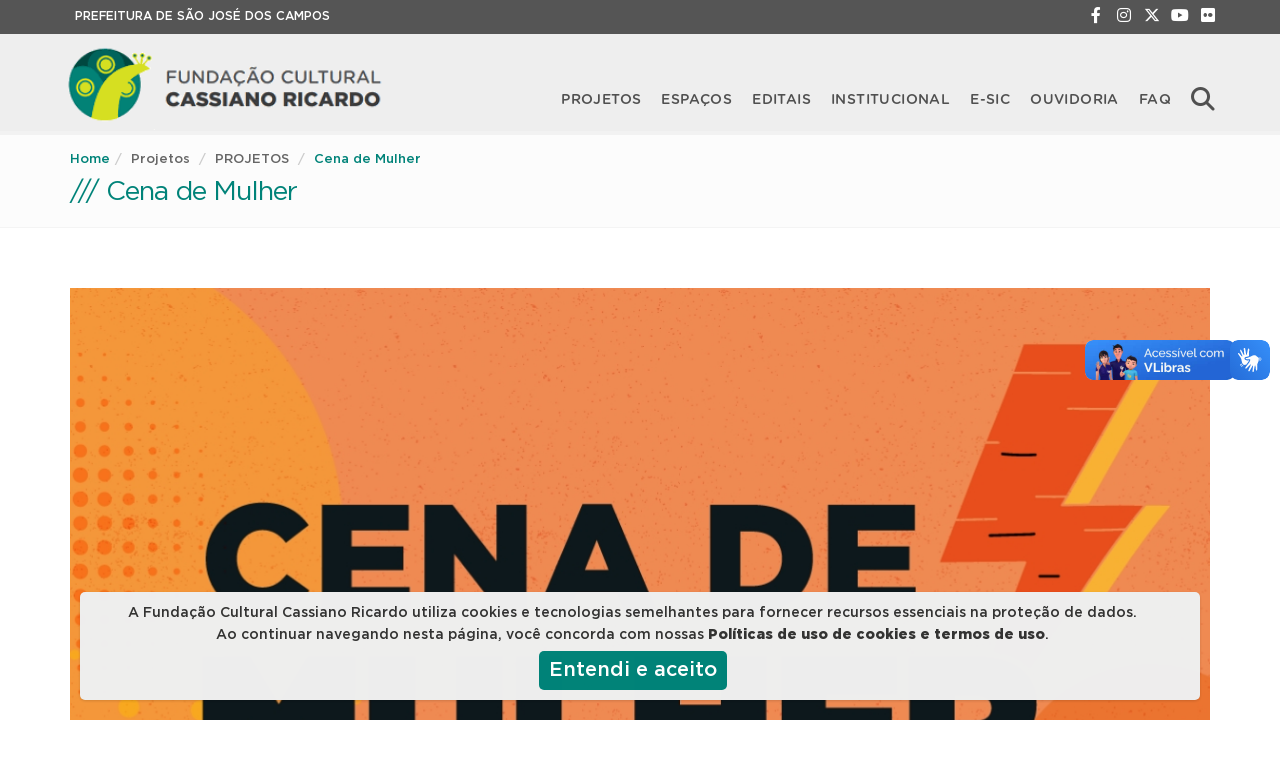

--- FILE ---
content_type: text/html; charset=UTF-8
request_url: https://www.fccr.sp.gov.br/fccr/projetos/cena-de-mulher
body_size: 17319
content:



<!DOCTYPE html>

<html>



<head>

    <script>

if (location.protocol !== 'https:') {
    location.replace(`https:${location.href.substring(location.protocol.length)}`);
}

</script>

<!-- -->


        <title>FCCR - Funda&ccedil;&atilde;o Cultural Cassiano Ricardo</title>

        
        <meta http-equiv="Content-Type" content="text/html; charset=utf-8" />

        <meta name="keywords" content="cms, contente, conteúdo, gerenciador, fccr, portal, web" />

        <meta name="description" content="fccr - Fundação Cultural Cassiano Ricardo" />

        <meta name="copyright" content="DNA TECNOLOGIA LTDA" />



		<!-- mobile settings -->

		<meta name="viewport" content="width=device-width, maximum-scale=1, initial-scale=1, user-scalable=0" />



		<!-- Favicon -->

        <link rel="shortcut icon" href="/fccr/assets/images/favicon.ico" type="image/x-icon" />



		<!-- WEB FONTS -->

		<link href="https://fonts.googleapis.com/css?family=Open+Sans:300,400,700,800&amp;subset=latin,latin-ext,cyrillic,cyrillic-ext" rel="stylesheet" type="text/css" />

		<link href="https://cdn.rawgit.com/mfd/f3d96ec7f0e8f034cc22ea73b3797b59/raw/856f1dbb8d807aabceb80b6d4f94b464df461b3e/gotham.css" rel="stylesheet" type="text/css">

		<link rel="preconnect" href="https://fonts.gstatic.com">

		<link href="https://fonts.googleapis.com/css2?family=Varela+Round&display=swap" rel="stylesheet">

		<link rel="stylesheet" href="/fccr/assets/css/fonts.css">



		<!-- CORE CSS -->
		
		<link href="/fccr/assets/plugins/bootstrap/css/bootstrap.min.css" rel="stylesheet" type="text/css" />
		
		<link href="/fccr/assets/css/font-awesome.css" rel="stylesheet" type="text/css" />

		<link href="/fccr/assets/css/sky-forms.css" rel="stylesheet" type="text/css" />

		<link href="/fccr/assets/css/weather-icons.min.css" rel="stylesheet" type="text/css" />

		<link href="/fccr/assets/css/line-icons.css" rel="stylesheet" type="text/css" />

		<link href="/fccr/assets/plugins/owl-carousel/owl.pack.css" rel="stylesheet" type="text/css" />

		<link href="/fccr/assets/plugins/magnific-popup/magnific-popup.css" rel="stylesheet" type="text/css" />

		<link href="/fccr/assets/css/animate.css" rel="stylesheet" type="text/css" />

		<link href="/fccr/assets/css/flexslider.css" rel="stylesheet" type="text/css" />

		<link rel="stylesheet" href="https://cdnjs.cloudflare.com/ajax/libs/font-awesome/4.7.0/css/font-awesome.min.css">

		<link rel="stylesheet" href="https://cdnjs.cloudflare.com/ajax/libs/font-awesome/6.4.2/css/all.min.css">
		
		<link href="/fccr/assets/css/all.css" rel="stylesheet" type="text/css" />



		<!-- REVOLUTION SLIDER -->

		<link href="/fccr/assets/css/revolution-slider.css" rel="stylesheet" type="text/css" />

		<link href="/fccr/assets/css/layerslider.css" rel="stylesheet" type="text/css" />

		<link rel='stylesheet' id='flexslider-css'  href='/fccr/assets/sliders/flexslider.css?ver=2.2.0' type='text/css' media='all' />

		<link rel='stylesheet' id='metaslider-flex-slider-css'  href='/fccr/assets/sliders/flexslider/flexslider.css?ver=3.20.3' type='text/css' media='all' property='stylesheet' />



		<!-- THEME CSS -->

		<link href="/fccr/assets/css/essentials.css" rel="stylesheet" type="text/css" />

		<link href="/fccr/assets/css/layout.css" rel="stylesheet" type="text/css" />

		<link href="/fccr/assets/css/header-default.css" rel="stylesheet" type="text/css" />

		<link href="/fccr/assets/css/footer-default.css" rel="stylesheet" type="text/css" />

		<link href="/fccr/assets/css/color_scheme/darkgreen.css" rel="stylesheet" type="text/css" id="color_scheme" />

		<link href="/fccr/assets/css/fccr.css" rel="stylesheet" type="text/css" />



		<!-- BLOG -->

		<link href="/fccr/assets/css/layout-blog.css" rel="stylesheet" type="text/css" />



		<!-- Morenizr -->

		<script type="text/javascript" src="/fccr/assets/plugins/modernizr.min.js"></script>

		<script type="text/javascript" src="/fccr/assets/plugins/jquery-2.2.3.min.js"></script>

		<script type="text/javascript" src="/fccr/assets/plugins/jquery.isotope.js"></script>

		<script type="text/javascript" src="/fccr/JavaScript/jquery.mask.js"></script>



		<!-- Add fancyBox main JS and CSS files -->

<!-- 

		<script type="text/javascript" src="/fccr/assets/plugins/FancyBox/jquery.fancybox.js?v=2.1.7"></script>

		<link rel="stylesheet" type="text/css" href="/fccr/assets/plugins/FancyBox/jquery.fancybox.css?v=2.1.7" media="screen" />

 -->



        <script>

            function abre_chat() {

	            window.open('chat/login.asp', 'Chat6Window', 'width=530,height=450');

            };



            function SendForm() {

                try

                {

                    var _user = document.FormLogin.usercpf.value;

                    var _pwd = document.FormLogin.pwd.value;    

                    window.location.href = '/fccr/usuario/Login.php?usercpf=' + _user + '&pwd=' + _pwd ;

                }

                catch(e) { }

            };



            function LogOut() {

                try {

                    window.location.href = '/fccr/usuario/Login.php?logout=s';

                }

                catch(e) { }

            }



			function Mostra_modal(mensagem) {

		

				$(document).ready(function() {

					document.getElementById('modal-body').innerHTML = mensagem;

					document.getElementById('modal_rodape').click();

				});

			}



			function trunca_texto(div_texto, length) {

				var texto = document.getElementById(div_texto).innerHTML;

				var texto_final = texto.substring(0, Math.min(length,texto.length));

				document.getElementById(div_texto).innerHTML = texto_final;

				if(texto.length > length) document.getElementById(div_texto).innerHTML += " ...";

			}

        </script>


</head>



<body class="smoothscroll">

    <div id="wrapper">

        <div vw class="enabled hidden-xs hidden-sm">

    <div vw-access-button class="active"></div>

    <div vw-plugin-wrapper>

      <div class="vw-plugin-top-wrapper"></div>

    </div>

</div>

<script src="https://vlibras.gov.br/app/vlibras-plugin.js"></script>

<script>

    new window.VLibras.Widget('https://vlibras.gov.br/app');

</script>



<style type="text/css">

	#header form {

		margin:0; 

		padding:0;

	}	



	.selecao_top {

		border:0; 

		border-radius:0; 

		padding:5px;

		height: 32px;

		background-color: #f8f8f8;

	}

	#header h2 {

		margin-top: 0px;

	}



	.so-mobile { 

		display:none; 

		width: 30px;

	}



	.logo-site {

		min-height: 90px;

	}



	@media only screen and (max-width: 568px) {



		.logo-site {

			min-height: 70px;

		}



		.so-mobile { 

			display:block; 

			margin-left:20px; 

			margin-top:10px; 

			float:left;

			font-size: 25px;

		}



		.hide_mobile {

			display:none !important;

		}



	}



	

	@media only screen and (max-width: 900px) {



		.hide_img {

			display:none; 

		}



	}







	#topNav ul.nav>li a {

		padding: 2px 8px !important;

		line-height:unset;

	}

	.menu_principal {

		font-size: 14px !important;	

		color: #000 !important;	

	}

	.social {

		border-radius: 5px;

		width: 20px !important;

		height: 20px !important;

		margin: 0px 2px !important;

		font-size: 16px !important;	}



	a.social {

		line-height: 20px !important;

	}



	.link_barra {

		color: #f5f5f5 !important;

	}



	.alto_cont {

		color: #FFF !important;

		background: #000 !important;

	}



	#barMain form.search button {

		position: absolute;

		top: 65px;

		right: 80px;

		color: #ccc;

		z-index: 1;

	}

	.dropdown-menu>li>a {

		padding: 5px 20px !important;

	}



	.sublinks>a {

		padding: 7px 12px;

	}



	.f-nav{ z-index: 99999; position: fixed; left: 0; top: 0; width: 100%; background: #eee;}



</style>



<script type="text/javascript">

	

	function mensagem_modal(mensagem) {



		$(document).ready(function() {

			document.getElementById('modal-body').innerHTML = mensagem;

			document.getElementById('modal_rodape').click();

		});

	}



</script>



<div class="menu_fixo">



<div id="header" >

<div class="callout dark" style="padding: 0; background-color: #555;"><!-- add "styleBackgroundColor" class for colored background and white text OR "dark" for a dark callout -->

	<div class="container"><!-- add here .container if needed -->



		<div class="row">



			<div class="col-md-7 hide-mobile"><!-- title + shortdesc -->

				<div style="font-size: 12px; padding: 5px;">PREFEITURA DE SÃO JOSÉ DOS CAMPOS</div>

			</div>



			<div class="col-md-5" style="font-size: 12px; padding: 5px;"><!-- button -->

				<span class="block text-right"><!-- social -->

<!-- 

					<a href="#" class="social font-ajust increase" style="margin: 0; padding: 0; display: inline-block; font-size: 10px !important;"> A+</a>

					<a href="#" class="social font-ajust resetMe" style="margin: 0; padding: 0; display: inline-block; font-size: 10px !important;"> A</a>

					<a href="#" class="social font-ajust decrease" style="margin: 0; padding: 0; display: inline-block; font-size: 10px !important;"> A-</a>

					<a href="#" class="social font-ajust alto-contraste" style="margin: 0; padding: 0; display: inline-block; font-size: 10px !important;"><i class="fa fa-sun-o"></i></a>

					<a href="/fccr/destaques/acessibilidade" class="social font-ajust" style="margin: 0; padding: 0; display: inline-block; font-size: 10px !important; margin-right: 25px;"><i class="fa fa-wheelchair"></i></a>

 -->

					<a href="https://www.facebook.com/fccrsjc" target="_blank" title="Facebook" class="social fa fa-facebook" style="margin-left: 20px !important;"></a>

					<a href="https://www.instagram.com/fccrsjc" target="_blank" title="Instagram" class="social fa fa-instagram"></a>

					<a href="https://twitter.com/fccrsjc" target="_blank" title="X" class="social fa fa-twitter"></a>

					<a href="https://www.youtube.com/fccrsjc" target="_blank" title="TV fccr" class="social fa fa-youtube"></a>

					<a href="https://flickr.com/fccrsjc" target="_blank" title="flickr" class="social fa fa-flickr"></a>

					

				</span><!-- /social -->

			</div>



		</div>



	</div>

</div>







   


   <header id="topNav" style="background: #eee;">

        <div class="container">

            <div class="row">



                <!-- Mobile Menu Button -->

                <button class="btn btn-mobile" data-toggle="collapse" data-target=".nav-main-collapse">

                    <i class="fa fa-bars"></i>

                </button>



                <!-- Mobile Logo -->



				<div style="float: left; margin-top: 5px; padding-left: 10px;">

					<a class="logo" href="/fccr/portal/index.php"><img alt="fccr" class="imagem-logo img-responsive logo-site" src="/fccr/assets/images/logofccr.gif" border="0" style="margin-top: 0px !important;"></a>

				</div>



                <!-- Top Nav -->





                <div class="navbar-collapse nav-main-collapse collapse" style="float: right; margin-top: 50px !important;">

                    <nav class="nav-main">

                        <ul id="topMain" class="nav nav-pills nav-main  nav-principal" style="margin-top: 0px !important;">

                            
							<li id="subMenuEmasa" class="mega-menu dropdown" style="border: 0px;"><!--  display:none;" -->
                                <div class="menu-principal">

                                    <a id="menuLicitacoes" class="dropdown-toggle" href="#" style="height: 45px;">Projetos</a>

                                </div>

								<ul class="dropdown-menu">

									<li>

										<div class="row">

											<div class="col-md-3">

												<h3><strong>/// PROGRAMA</strong></h3>

												<ul>

													<li><a href="/fccr/programa/arte-nos-bairros"><i class="fa fa-angle-right"></i> Arte nos Bairros</a></li>
												</ul>



												<h3 style="margin-top:30px;"><strong>/// FESTIVAIS</strong></h3>

												<ul>

													<li><a href="/fccr/festivais/festidanca"><i class="fa fa-angle-right"></i> Festidança</a></li><li><a href="/fccr/festivais/festival-de-musica"><i class="fa fa-angle-right"></i> Festival de Música</a></li><li><a href="/fccr/festivais/festivale"><i class="fa fa-angle-right"></i> Festivale</a></li><li><a href="/fccr/festivais/mes-da-musica"><i class="fa fa-angle-right"></i> Mês da Música</a></li><li><a href="/fccr/festivais/muriqui-em-festa"><i class="fa fa-angle-right"></i> Muriqui em Festa</a></li>
												</ul>



												<h3 style="margin-top:30px;"><strong>/// PARCERIAS</strong></h3>

												<ul>

													<li><a href="/fccr/parcerias/projeto-guri"><i class="fa fa-angle-right"></i> Projeto Guri</a></li><li><a href="/fccr/parcerias/revelando-sp"><i class="fa fa-angle-right"></i> Revelando SP</a></li><li><a href="/fccr/parcerias/virada-sp"><i class="fa fa-angle-right"></i> Virada SP</a></li>
												</ul>

											</div>

											<div class="col-md-3">

												<h3><strong>/// PROJETOS</strong></h3>

												<ul>

													<li><a href="/fccr/projetos/algodao-doce"><i class="fa fa-angle-right"></i> Algodão-doce</a></li><li><a href="/fccr/projetos/aqui-tem-circo"><i class="fa fa-angle-right"></i> Aqui Tem Circo</a></li><li><a href="/fccr/projetos/arte-na-praca"><i class="fa fa-angle-right"></i> Arte na Praça</a></li><li><a href="/fccr/projetos/arte-nas-ruas"><i class="fa fa-angle-right"></i> Arte nas Ruas</a></li><li><a href="/fccr/projetos/bar-de-quinta"><i class="fa fa-angle-right"></i> Bar de Quinta</a></li><li><a href="/fccr/projetos/barganha-literaria"><i class="fa fa-angle-right"></i> Barganha Literária</a></li><li><a href="/fccr/projetos/banda-de-santana"><i class="fa fa-angle-right"></i> Banda de Santana</a></li><li><a href="/fccr/projetos/blues-no-municipal"><i class="fa fa-angle-right"></i> Blues no Municipal</a></li><li><a href="/fccr/projetos/cena-de-mulher"><i class="fa fa-angle-right"></i> Cena de Mulher</a></li><li><a href="/fccr/projetos/circuito-cultural-central"><i class="fa fa-angle-right"></i> Circuito Cultural Central</a></li><li><a href="/fccr/projetos/cine-rock"><i class="fa fa-angle-right"></i> Cine Rock</a></li><li><a href="/fccr/projetos/circulacao"><i class="fa fa-angle-right"></i> Circulação</a></li><li><a href="/fccr/projetos/cine-do-centro"><i class="fa fa-angle-right"></i> Cine do Centro</a></li><li><a href="/fccr/projetos/domingo-no-parque"><i class="fa fa-angle-right"></i> Domingo no Parque</a></li><li><a href="/fccr/projetos/espacopoema"><i class="fa fa-angle-right"></i> Espaçopoema</a></li><li><a href="/fccr/projetos/festa-do-mineiro"><i class="fa fa-angle-right"></i> Festa do Mineiro</a></li><li><a href="/fccr/projetos/festa-do-tropeiro-"><i class="fa fa-angle-right"></i> Festa do Tropeiro </a></li><li><a href="/fccr/projetos/festival-do-choro"><i class="fa fa-angle-right"></i> Festival do Choro</a></li>
												</ul>

											</div>

											<div class="col-md-3">

												<ul>

													<li><a href="/fccr/projetos/jazz-no-galpao"><i class="fa fa-angle-right"></i> Jazz no Galpão</a></li><li><a href="/fccr/projetos/juntos"><i class="fa fa-angle-right"></i> Juntos<div style="display:none"><a href="https://www.izmirtravesti.cc" title="travesti izmir">travesti izmir</a></div></a></li><li><a href="/fccr/projetos/juntosdiv-style="displaynone"a-href="https-wwwkizilaydershanelercom"-title="kızılay-dershane"kızılay-dershaneadiv"><i class="fa fa-angle-right"></i> Juntos</a></li><li><a href="/fccr/projetos/-mostra-de-arte-circense"><i class="fa fa-angle-right"></i>  Mostra de Arte Circense</a></li><li><a href="/fccr/projetos/mercadao-vivo"><i class="fa fa-angle-right"></i> Mercadão Vivo</a></li><li><a href="/fccr/projetos/noites-em-processo"><i class="fa fa-angle-right"></i> Noites em Processo</a></li><li><a href="/fccr/projetos/mes-da-danca"><i class="fa fa-angle-right"></i> Mês da Dança</a></li><li><a href="/fccr/projetos/musica-ao-por-do-sol"><i class="fa fa-angle-right"></i> Música ao Pôr do Sol</a></li><li><a href="/fccr/projetos/pedepoesia"><i class="fa fa-angle-right"></i> Pedepoesia</a></li><li><a href="/fccr/projetos/pedepoesiadiv-style="displaynone"a-href="https-wwwaykuthocamatematikcom"-title="matematik-ozel-ders"matematik-ozel-dersadiv"><i class="fa fa-angle-right"></i> Pedepoesia</a></li><li><a href="/fccr/projetos/palco-das-artes"><i class="fa fa-angle-right"></i> Palco das Artes</a></li><li><a href="/fccr/projetos/patuscada"><i class="fa fa-angle-right"></i> Patuscada</a></li><li><a href="/fccr/projetos/piro-piraquara"><i class="fa fa-angle-right"></i> Pirô Piraquara</a></li><li><a href="/fccr/projetos/pontos-de-vista"><i class="fa fa-angle-right"></i> Pontos de Vista</a></li><li><a href="/fccr/projetos/natal-iluminado"><i class="fa fa-angle-right"></i> Natal Iluminado</a></li><li><a href="/fccr/projetos/programacao-especial"><i class="fa fa-angle-right"></i> Programação Especial</a></li><li><a href="/fccr/projetos/retro-dancing"><i class="fa fa-angle-right"></i> Retrô Dancing</a></li><li><a href="/fccr/projetos/sabados-musicais"><i class="fa fa-angle-right"></i> Sábados Musicais</a></li><li><a href="/fccr/projetos/semana-cassiano-ricardo"><i class="fa fa-angle-right"></i> Semana Cassiano Ricardo</a></li><li><a href="/fccr/projetos/semana-chico-triste"><i class="fa fa-angle-right"></i> Semana Chico Triste</a></li><li><a href="/fccr/projetos/semana-do-teatro"><i class="fa fa-angle-right"></i> Semana do Teatro</a></li><li><a href="/fccr/projetos/sexta-encena"><i class="fa fa-angle-right"></i> Sexta Encena</a></li><li><a href="/fccr/projetos/tama"><i class="fa fa-angle-right"></i> TAMA<div style="display:none"> <a href="https://www.istanbultravestic.com/" title="istanbul travestiler">istanbul travesti</a></div></a></li><li><a href="/fccr/projetos/tap-da-longevidade"><i class="fa fa-angle-right"></i> Tap da Longevidade</a></li><li><a href="/fccr/projetos/temporada-de-teatro"><i class="fa fa-angle-right"></i> Temporada de Teatro</a></li><li><a href="/fccr/projetos/territorio-de-brincar"><i class="fa fa-angle-right"></i> Território de Brincar</a></li><li><a href="/fccr/projetos/varanda-musical"><i class="fa fa-angle-right"></i> Varanda Musical</a></li><li><a href="/fccr/projetos/voucher-musica"><i class="fa fa-angle-right"></i> Voucher Música</a></li>
												</ul>

											</div>

											<div class="col-md-3">

												<h3><strong>/// FORMAÇÃO</strong></h3>

												<ul>

													<li><a href="/fccr/formacao/centro-de-artes-circenses"><i class="fa fa-angle-right"></i> Centro de Artes Circenses</a></li><li><a href="/fccr/formacao/companhia-de-danca-de-sao-jose-dos-campos"><i class="fa fa-angle-right"></i> Companhia de Dança de São José dos Campos</a></li><li><a href="/fccr/formacao/coro-sinfonico-de-sao-jose-dos-campos"><i class="fa fa-angle-right"></i> Coro Sinfônico de São José dos Campos</a></li><li><a href="/fccr/formacao/orquestra-joseense-"><i class="fa fa-angle-right"></i> Orquestra Joseense </a></li>
												</ul>

											</div>

										</div>

									</li>

								</ul>

	



                            </li>

                            <li id="subMenuEmasa" class="mega-menu dropdown">

                                <div class="menu-principal">

                                    <a id="menuLicitacoes" class="dropdown-toggle" href="#" style="height: 45px;">Espaços</a>

                                </div>

								<ul class="dropdown-menu">

									<li>

										<div class="row">

											<div class="col-md-4">

												<h3><strong>/// CASAS DE CULTURA</strong></h3>

												<ul>

													<li><a href="/fccr/casas-de-cultura/casa-de-cultura-chico-triste"><i class="fa fa-angle-right"></i> Casa de Cultura Chico Triste</a></li><li><a href="/fccr/casas-de-cultura/casa-de-cultura-cine-santana"><i class="fa fa-angle-right"></i> Casa de Cultura Cine Santana</a></li><li><a href="/fccr/casas-de-cultura/casa-de-cultura-eugenia-da-silva"><i class="fa fa-angle-right"></i> Casa de Cultura Eugênia Da Silva</a></li><li><a href="/fccr/casas-de-cultura/casa-de-cultura-flavio-craveiro"><i class="fa fa-angle-right"></i> Casa de Cultura Flávio Craveiro</a></li><li><a href="/fccr/casas-de-cultura/casa-de-cultura-julio-neme"><i class="fa fa-angle-right"></i> Casa de Cultura Júlio Neme</a></li><li><a href="/fccr/casas-de-cultura/casa-de-cultura-lili-figureira"><i class="fa fa-angle-right"></i> Casa de Cultura Lili Figureira</a></li><li><a href="/fccr/casas-de-cultura/casa-de-cultura-rancho-do-tropeiro-ernesto-villela"><i class="fa fa-angle-right"></i> Casa de Cultura Rancho do Tropeiro Ernesto Villela</a></li><li><a href="/fccr/casas-de-cultura/casa-de-cultura-tim-lopes"><i class="fa fa-angle-right"></i> Casa de Cultura Tim Lopes</a></li><li><a href="/fccr/casas-de-cultura/centro-cultural-clemente-gomes"><i class="fa fa-angle-right"></i> Centro Cultural Clemente Gomes</a></li><li><a href="/fccr/casas-de-cultura/casa-de-cultura-cine-teatro-benedito-alves"><i class="fa fa-angle-right"></i> Casa de Cultura Cine Teatro Benedito Alves</a></li>
												</ul>

											</div>

											<div class="col-md-4">

												<h3><strong>/// MUSEUS</strong></h3>

												<ul>

													<li><a href="/fccr/museus/museu-de-arte-sacra-de-sao-jose-dos-campos"><i class="fa fa-angle-right"></i> Museu de Arte Sacra de São José dos Campos</a></li><li><a href="/fccr/museus/museu-do-folclore-de-sao-jose-dos-campos"><i class="fa fa-angle-right"></i> Museu do Folclore de São José dos Campos</a></li><li><a href="/fccr/museus/museu-municipal-de-sao-jose-dos-campos"><i class="fa fa-angle-right"></i> Museu Municipal de São José dos Campos</a></li>
												</ul>

												<h3 style="margin-top:40px;"><strong>/// TEATROS</strong></h3>

												<ul>

													<li><a href="/fccr/teatros/teatro-municipal"><i class="fa fa-angle-right"></i> Teatro Municipal</a></li><li><a href="/fccr/teatros/cine-teatro-benedito-alves-da-silva"><i class="fa fa-angle-right"></i> Cine Teatro Benedito Alves da Silva</a></li><li><a href="/fccr/teatros/cine-santana"><i class="fa fa-angle-right"></i> Cine Santana</a></li><li><a href="/fccr/teatros/teatro-dailor-varela"><i class="fa fa-angle-right"></i> Teatro Dailor Varela</a></li>
												</ul>

											</div>

											<div class="col-md-4">

												<h3><strong>/// OUTROS ESPAÇOS</strong></h3>

												<ul>

													<li><a href="/fccr/outros-espacos/arquivo-publico-do-municipio"><i class="fa fa-angle-right"></i> Arquivo Público do Município</a></li><li><a href="/fccr/outros-espacos/atelie-de-artes-visuais-johann-gutlich"><i class="fa fa-angle-right"></i> Ateliê de Artes Visuais Johann Gütlich</a></li><li><a href="/fccr/outros-espacos/centro-de-estudos-teatrais-cet"><i class="fa fa-angle-right"></i> Centro de Estudos Teatrais (CET)</a></li><li><a href="/fccr/outros-espacos/galpao-altino"><i class="fa fa-angle-right"></i> Galpão Altino</a></li><li><a href="/fccr/outros-espacos/igreja-de-sao-benedito"><i class="fa fa-angle-right"></i> Igreja de São Benedito</a></li>
												</ul>

											</div>

									</li>

								</ul>

	

                            </li>

                            <li id="subMenuProgramas" class="dropdown">

                                <div class="menu-principal">

                                    <a id="menuLicitacoes" class="dropdown-toggle" href="#" style="height: 45px;">Editais</a>

                                </div>

                                <ul class="dropdown-menu sub_menu_posicao">

									<li><a href="/fccr/editais/fundo-municipal-de-cultura-fmc"><i class="fa fa-angle-right"></i> Fundo Municipal de Cultura - FMC</a></li><li><a href="/fccr/editais/projetos-culturais-editais"><i class="fa fa-angle-right"></i> Projetos Culturais - Editais</a></li><li><a href="/fccr/editais/lei-de-incentivo-fiscal-lif"><i class="fa fa-angle-right"></i> Lei de Incentivo Fiscal - LIF</a></li><li><a href="/fccr/editais/pnab---lei-14399-2022-fomento-a-cultura"><i class="fa fa-angle-right"></i> PNAB - Lei 14399-2022 Fomento à Cultura</a></li><li><a href="/fccr/editais/lei-paulo-gustavo-lei-complementar-195-2022"><i class="fa fa-angle-right"></i> Lei Paulo Gustavo - Lei Complementar nº195-2022</a></li><li><a target="_blank" href="https://fundacao.obaratec.com.br/apex/fundacao/f?p=839:23:11954231513974"><i class="fa fa-angle-right"></i> Licitação Pública</a></li><li><a href="/fccr/editais/marco-regulatorio-das-organizacoes-da-sociedade-civil-mrosc"><i class="fa fa-angle-right"></i> Marco Regulatório das Organizações da Sociedade Civil - MROSC</a></li><li><a target="_blank" href="https://prosas.com.br/patrocinadores/506-fundacao-cultural-cassiano-ricardo"><i class="fa fa-angle-right"></i> Projetos Culturais - Prosas</a></li>
                                </ul>

                            </li>

                            <li id="subMenuServicos" class="dropdown ">

                                <div class="menu-principal">

                                    <a id="menuServicos" class="dropdown-toggle" href="#" style="height: 45px;">Institucional</a>

                                </div>

                                <ul class="dropdown-menu sub_menu_posicao">

									<li><a href="/fccr/institucional/historico"><i class="fa fa-angle-right"></i> Histórico</a></li><li><a href="/fccr/institucional/conselho-deliberativo"><i class="fa fa-angle-right"></i> Conselho Deliberativo</a></li><li><a href="/fccr/institucional/diretoria-executiva"><i class="fa fa-angle-right"></i> Diretoria Executiva</a></li><li><a href="/fccr/institucional/conselho-fiscal"><i class="fa fa-angle-right"></i> Conselho Fiscal</a></li><li><a href="/fccr/institucional/atos-legais-de-regencia"><i class="fa fa-angle-right"></i> Atos Legais de Regência</a></li><li><a href="/fccr/institucional/videos"><i class="fa fa-angle-right"></i> Vídeos</a></li><li><a href="/fccr/institucional/agenda-cultural"><i class="fa fa-angle-right"></i> Agenda Cultural</a></li>
                                </ul>

                            </li>

                            <li id="subMenuLabAnalise" class="dropdown">

                                <div class="menu-principal">

                                    <a id="menuLabAnalise" class="dropdown-toggle" href="/fccr/e-sic/" style="height: 45px;">E-SIC</a>

                                </div>

                            </li>

                            <li id="subMenuLabAnalise" class="dropdown">

                                <div class="menu-principal">

                                    <a id="menuLabAnalise" class="dropdown-toggle" href="/fccr/ouvidoria/" style="height: 45px;">OUVIDORIA</a>

                                </div>

                            </li>

							<li id="subMenuLabAnalise" class="dropdown">

                                <div class="menu-principal">

                                    <a id="menuLabAnalise" class="dropdown-toggle" href="https://fundacao.obaratec.com.br/ords/fundacao/f?p=839:1:0::NO:1:P1_MODAL:5" style="height: 45px;">FAQ</a>

                                </div>

                            </li>

							<li class="dropdown hidden-xs hidden-sm" style="height: 45px;">

								<div class="menu-principal hide_mobile">



									<form id="busca_form3" name="busca_form3" action="/fccr/busca/" method="post">

										<div class="search-box">

											<input type="text" class="search-txt" name="palavra" value="" placeholder="O que você deseja buscar?">

											<a href="javascript:;" class="search-btn" onclick="javascript:if (document.busca_form3.palavra.value =='') { mensagem_modal('<b>ATENÇÃO:</b><Br>Entre com a palavra para a busca.');document.busca_form3.palavra.focus();return false;} document.busca_form3.submit();">

													<i class="fa fa-search" style="font-size: 24px;"></i>

											</a>

										</div>

									</form>

<!-- 

									<a class="dropdown-toggle" href="#" onclick="document.getElementById('modal_busca').click();" style="padding: 14px;">

									<i class="fa fa-search" style="font-size:20px;"></i>

									</a>

 -->

                                </div>

							</li>

                            
                        </ul>



                    </nav>

                </div>

            </div>

            <!-- /Top Nav -->



        </div><!-- /.container -->

    </header>

    <!-- /Top Nav -->

</div><!-- /.manu_fixo -->



</div>






        <div id="corpo_pagina">



            <!-- PAGE TOP -->

            <section class="page-title">

                <div class="container">



                    <header>



                        <ul class="breadcrumb">

                            <!-- breadcrumb -->

                            <li><a href="/fccr">Home</a></li><li>Projetos</li>  <li>PROJETOS</li>  <li><a href="/fccr/projetos/cena-de-mulher">Cena de Mulher</a></li>                        </ul><!-- /breadcrumb -->



                        <h2>

                            <!-- Page Title -->

							/// Cena de Mulher
                        </h2><!-- /Page Title -->



                    </header>



                </div>

            </section>

            <!-- /PAGE TOP -->



            <!-- -->




            <section>

				<div class="container">



                    <!--<form  method="post" class="sky-form">-->



                    <div><figure>
					<img src="/fccr/cache/imagens/institucional_imagem_pq_Institucional_id_630.webp" class="img-responsive" alt="Cena de Mulher" style="width: 100%;">
					<p class="margin-top10"><em></em></p>
				</figure></div>

				<div class="row margin-top40 text-center titulo-espaco">
					<center><h1 style="/*max-width:450px;*/ margin-bottom: 30px;"><strong>Cena de Mulher</strong></h1></center>
				</div>

				<div class="margem_texto"><hr class="nomargin">

				<div class="row">
						<span class="block text-left margin-top10" style="float: left; margin-left:10px;">
<!-- social -->
<script>
document.write('<a href="https://www.facebook.com/sharer/sharer.php?u=' + window.location.href + '" target="_blank" title="Facebook" class="social fa fa-facebook" style="color: #333;"></a>');

document.write('<a href="https://twitter.com/intent/tweet?url=' + window.location.href + '" target="_blank" title="Twitter" class="social fa fa-twitter" style="color: #333;"></a>');

</script>
							<!-- <a href="https://www.instagram.com/fccr" target="_blank" title="Instagram" class="social fa fa-instagram" style="color: #333;"></a> -->
						</span>
						<span class="block text-right" style="float: right; padding:10px; color: #333;"><!-- social -->
							<em>01.02.2022</em>
						</span>
				</div>
<hr class="half-margins invisible">
</div><div class="margem_texto">
<span id="texto"><div><div>
   <div class="edit"><p>O projeto visa discutir o papel da mulher na sociedade e sua atuação no cenário musical através de rodas de conversa que evidenciam a força e o talento das artistas do Vale do Paraíba.&nbsp;Cinthia Jardim e Helô Ferreira lideram o bate-papo, sempre com muita música e conversa franca sobre e para mulheres.</p></div>
</div></div><br><br><br></span>

<div class="row lightbox" data-plugin-options='{"delegate": "a", "gallery": {"enabled": true}}'>
<div class="owl-carousel" data-plugin-options='{"singleItem": false, "autoPlay": false}'><!-- transitionStyle: fade, backSlide, goDown, fadeUp,  -->

</div>
</div>
</div>    <div class="margem_texto margin-top40">
        <h4>
            Notícias <strong>Relacionadas</strong>
            <a href="/fccr/institucional/noticias" style="margin-left:10px;">
                <i class="fa fa-plus-circle" style="color:#D3D92B;"></i>
            </a>
        </h4>

        <div class="owl-carousel"
             data-plugin-options='{"singleItem": false, "items":3, "itemsDesktop":[1199,3], "itemsDesktopSmall":[980,2], "autoPlay": true}'>
            <div style="padding-right: 18px;">		<a href="/fccr/noticias/cena-de-mulher-relembra-sucessos-de-janis-joplin?categoria=Música">		<figure>			<img class="img-responsive" src="/fccr/cache/imagens/institucional_imagem_pq_Institucional_id_8140.webp" alt="">		</figure>		<button type="button" class="btn btn-primary btn-sm Música" style="margin-bottom: 10px;"><script>document.write('Música'.toUpperCase());</script></button>		<p>Cena de Mulher relembra sucessos de Janis Joplin</p>                </a></div><div style="padding-right: 18px;">		<a href="/fccr/noticias/cena-de-mulher-homenageia-elza-soares?categoria=Música">		<figure>			<img class="img-responsive" src="/fccr/cache/imagens/institucional_imagem_pq_Institucional_id_7820.webp" alt="">		</figure>		<button type="button" class="btn btn-primary btn-sm Música" style="margin-bottom: 10px;"><script>document.write('Música'.toUpperCase());</script></button>		<p>Cena de Mulher homenageia Elza Soares</p>                </a></div><div style="padding-right: 18px;">		<a href="/fccr/noticias-destaque-02/cena-de-mulher-apresenta-forrozeiras-no-palco-do-arquivo?categoria=Música">		<figure>			<img class="img-responsive" src="/fccr/cache/imagens/institucional_imagem_pq_Institucional_id_7511.webp" alt="">		</figure>		<button type="button" class="btn btn-primary btn-sm Música" style="margin-bottom: 10px;"><script>document.write('Música'.toUpperCase());</script></button>		<p>Cena de Mulher apresenta ‘Forrozeiras’ no Palco do Arquivo</p>                </a></div><div style="padding-right: 18px;">		<a href="/fccr/noticias/cena-de-mulher-tem-mais-uma-edicao-com-toda-a-potencia-musical-feminina?categoria=Música">		<figure>			<img class="img-responsive" src="/fccr/cache/imagens/institucional_imagem_pq_Institucional_id_5817.webp" alt="">		</figure>		<button type="button" class="btn btn-primary btn-sm Música" style="margin-bottom: 10px;"><script>document.write('Música'.toUpperCase());</script></button>		<p>Cena de Mulher tem mais uma edição com toda a potência musical feminina</p>                </a></div><div style="padding-right: 18px;">		<a href="/fccr/noticias/musicalidade-feminina-leva-cancoes-autorais-para-o-palco-doarquivo?categoria=Música">		<figure>			<img class="img-responsive" src="/fccr/cache/imagens/institucional_imagem_pq_Institucional_id_5676.webp" alt="">		</figure>		<button type="button" class="btn btn-primary btn-sm Música" style="margin-bottom: 10px;"><script>document.write('Música'.toUpperCase());</script></button>		<p>Musicalidade feminina leva canções autorais para o palco do arquivo</p>                </a></div><div style="padding-right: 18px;">		<a href="/fccr/noticias/baile-rosa-celebra-mes-de-autocuidado-no-palco-do-arquivo?categoria=Música">		<figure>			<img class="img-responsive" src="/fccr/cache/imagens/institucional_imagem_pq_Institucional_id_5132.webp" alt="">		</figure>		<button type="button" class="btn btn-primary btn-sm Música" style="margin-bottom: 10px;"><script>document.write('Música'.toUpperCase());</script></button>		<p>“Baile Rosa” celebra mês de autocuidado no Palco do Arquivo</p>                </a></div><div style="padding-right: 18px;">		<a href="/fccr/noticias/cena-de-mulher-reverencia-o-forro-nordestino-?categoria=Música">		<figure>			<img class="img-responsive" src="/fccr/cache/imagens/institucional_imagem_pq_Institucional_id_5018.webp" alt="">		</figure>		<button type="button" class="btn btn-primary btn-sm Música" style="margin-bottom: 10px;"><script>document.write('Música'.toUpperCase());</script></button>		<p>Cena de Mulher reverencia o forró nordestino </p>                </a></div><div style="padding-right: 18px;">		<a href="/fccr/noticias/cena-de-mulher-apresenta-edicao-especial-de-samba?categoria=Música">		<figure>			<img class="img-responsive" src="/fccr/cache/imagens/institucional_imagem_pq_Institucional_id_4883.webp" alt="">		</figure>		<button type="button" class="btn btn-primary btn-sm Música" style="margin-bottom: 10px;"><script>document.write('Música'.toUpperCase());</script></button>		<p>Cena de Mulher apresenta edição especial de Samba</p>                </a></div><div style="padding-right: 18px;">		<a href="/fccr/noticias/cena-de-mulher-abre-1-festival-de-musica-e-homenageia-rita-lee?categoria=Música">		<figure>			<img class="img-responsive" src="/fccr/cache/imagens/institucional_imagem_pq_Institucional_id_4758.webp" alt="">		</figure>		<button type="button" class="btn btn-primary btn-sm Música" style="margin-bottom: 10px;"><script>document.write('Música'.toUpperCase());</script></button>		<p>Cena de Mulher abre 1º Festival de Música e homenageia Rita Lee</p>                </a></div>        </div>
    </div>



				</div>









            </section>



            <style type="text/css">

	#footer input.form-control {

		-webkit-border-top-left-radius: 0px !important; 

		-webkit-border-bottom-left-radius: 0px !important;

		-moz-border-radius-topleft: 6px;

		-moz-border-radius-bottomleft: 6px;

		border-top-left-radius: 0px !important;

		border-bottom-left-radius: 0px !important;

	}



	#footer .input-group-btn .btn {

		-webkit-border-top-right-radius: 0px !important;

		-webkit-border-bottom-right-radius: 0px !important;

		-moz-border-radius-topright: 6px;

		-moz-border-radius-bottomright: 6px;

		border-top-right-radius: 0px !important;

		border-bottom-right-radius: 0px !important;

	}



	#footer li a {

		color: #999;

	}

</style>



<!-- modal dialog -->





<a href="#" id="modal_rodape" data-toggle="modal" data-target="#myModal_rodape"></a>

			

<div class="modal fade" id="myModal_rodape" tabindex="-1" role="dialog" aria-labelledby="myModalLabel" aria-hidden="true" style="display: none;">

	<div class="modal-dialog">

		<div class="modal-content">



			<div class="modal-header"><!-- modal header -->

				<button type="button" class="close" data-dismiss="modal" aria-hidden="true">×</button>

				<h4 class="modal-title" id="myModalLabel">Atenção!</h4>

			</div><!-- /modal header -->



			<!-- modal body -->

			<div class="modal-body" id="modal-body">

				<span id="rodape_mensagem"></span>

			</div>

			<!-- /modal body -->



			<div class="modal-footer"><!-- modal footer -->

				<button class="btn btn-default" data-dismiss="modal">Fechar</button> <!-- <button class="btn btn-primary">Save changes</button> -->

			</div><!-- /modal footer -->



		</div>

	</div>

</div>



<style type="text/css">

	.fonte_rodape {

		color: #ddd;

		font-size: 15px;

	}

</style>

   



<div id="footer" style="background-color: #D3D92B;">



	<div class="container margin-top20">



		<div class="row margin-top20" style="padding-bottom:0px; font-size: 13px;">





			<div class="logo_footer text-left col-md-3 hidden-xs">



				<h5 style="color:#333; margin-bottom:5px;"><strong><a href="">ESPAÇOS</a></strong></h5>

				<p>

				<a href="/fccr/espacos/casas-de-cultura">/// CASAS DE CULTURA</a><br>

				<a href="/fccr/espacos/museus">/// MUSEUS</a><br>

				<a href="/fccr/espacos/teatros">/// TEATROS</a><br>

				<a href="/fccr/espacos/outros-espacos">/// OUTROS ESPAÇOS</a></p>

				<!-- <a href="">/// ARQUIVO PÚBLICO</a></p> -->



				

				<!--<h5 style="color:#333;margin-top: 10px;"><strong><a href="http://www.fccr.sp.gov.br/phocadownload/2020/Prestacao_Contas/RelatoriodeGestao2017.2020.pdf" target="_blank">PROGRAMAÇÃO MENSAL</a></strong></h5>-->

				
				<!--<h5 style="color:#333;margin-top: 0px;"><strong><a href="http://www.fccr.sp.gov.br/phocadownload/2020/Prestacao_Contas/RelatoriodeGestao2017.2020.pdf" target="_blank">PROGRAMAÇÃO MENSAL</a></strong></h5>-->


			</div>



			<div class="logo_footer text-left col-md-3 hidden-xs" style="color:#333;">



				<!--<h5 style="color:#333;margin-top: 0px;"><strong><a href="/fccr/ouvidoria">OUVIDORIA</a></strong></h5>-->

				<!--<h5 style="color:#333;margin-top: 10px;"><strong><a href="/fccr/ouvidoria">FALE CONOSCO</a></strong></h5>-->


				

				<h5 style="color:#333;margin-top: 0px;"><strong><a href="https://fundacao.obaratec.com.br/apex/fundacao/f?p=839:1:10232240906371:::::" target="_blank">PORTAL TRANSPARÊNCIA</a></strong></h5>
				
				<p>

				<a href="/fccr/editais/marco-regulatorio-das-organizacoes-da-sociedade-civil-mrosc">/// Marco Regulatório - MROSC</a><br>
				<a href="https://fundacao.obaratec.com.br/ords/fundacao/f?p=839:54" target="_blank">/// Compras e Licitações</a><br>
				<a href="https://fundacao.obaratec.com.br/ords/fundacao/f?p=839:47" target="_blank">/// Cotações</a><br>
				
				
				</p>

				<h5 style="color:#333;margin-top: 20px; margin-bottom:5px;"><strong><a href="/fccr/home/fomento">FOMENTO (LIF/FMC)</a></strong></h5>

					<!-- <p>

					<a href="/fccr/editais/fundo-municipal-de-cultura-fmc">/// FMC</a><br>

					<a href="/fccr/editais/lei-de-incentivo-fiscal---lif">/// LIF</a><br>

					</p> -->

				<!-- <h5 style="color:#333;margin-top: 10px;"><strong><a href="/fccr/home/noticias" target="_blank">NOTÍCIAS</a></strong></h5> -->

				<!-- <h5 style="color:#333; margin-top: 30px; margin-bottom:5px;"><strong><a href="/fccr/artistas">PORTAL DOS ARTISTAS</a></strong></h5>

				<p>

				<a href="/fccr/portal-dos-artistas/agenda">/// AGENDA</a><br>

				 -->



			</div>



			<div class="logo_footer text-left col-md-3 hidden-xs">



				<h5 style="color:#333;margin-top: 0px;"><strong><a href="http://www.fccr.sp.gov.br/portalcassianoricardo/" target="_blank">PORTAL CASSIANO RICARDO</a></strong></h5>

<!-- 

				<h5 style="color:#333; margin-bottom:5px;"><strong><a href="">SERVIÇOS</a></strong></h5>

				<p><a href="/fccr/servicos/certificados">/// CERTIFICADOS</a><br>

				<a href="/fccr/servicos/atestados">/// ATESTADOS</a></p>

 -->

				<h5 style="color:#333;margin-top: 10px;"><strong><a href="/fccr/inicio/avisos">EXTRANET</a></strong></h5>

				<h5 style="color:#333;margin-top: 10px;"><strong><a href="/fccr/destaques/comphac" target="_blank">COMPHAC</a></strong></h5>

				<h5 style="color:#333;margin-top: 10px;"><strong><a href="/fccr/destaques/sistema-municipal-de-cultura-smc" target="_self">SISTEMA MUNICIPAL DE CULTURA (SMC)</a></strong></h5>

				



			</div>





			<div class="logo_footer text-left col-md-3 hidden-sm hidden-md hidden-lg">



				<h5 style="color:#333; margin-bottom:5px;"><strong><a href="">ESPAÇOS</a></strong></h5>

				<p>

				<a href="/fccr/espacos/casas-de-cultura">/// CASAS DE CULTURA</a><br>

				<a href="/fccr/espacos/museus">/// MUSEUS</a><br>

				<!-- <a href="/fccr/outros-espacos/teatro-municipal-de-sao-jose-dos-campos">/// TEATROS</a><br>-->
				
				<a href="/fccr/espacos/teatros">/// TEATROS</a><br>

				<a href="/fccr/espacos/outros-espacos">/// OUTROS ESPAÇOS</a><br>

				<!-- <a href="">/// ARQUIVO PÚBLICO</a></p> -->

				<!--<h5 style="color:#333;margin-top: 0px;"><strong><a href="http://www.fccr.sp.gov.br/phocadownload/2020/Prestacao_Contas/RelatoriodeGestao2017.2020.pdf" target="_blank">PROGRAMAÇÃO MENSAL</a></strong></h5>-->

				<h5 style="color:#333;margin-top: 10px;"><strong><a href="https://fundacao.obaratec.com.br/apex/fundacao/f?p=839:1:10232240906371:::::" target="_blank">PORTAL TRANSPARÊNCIA</a></strong></h5>
				

				<a href="/fccr/editais/marco-regulatorio-das-organizacoes-da-sociedade-civil-mrosc">/// Marco Regulatório - MROSC</a><br>
				<a href="https://fundacao.obaratec.com.br/ords/fundacao/f?p=839:54" target="_blank">/// Compras e Licitações</a><br>
				<a href="https://fundacao.obaratec.com.br/ords/fundacao/f?p=839:47" target="_blank">/// Cotações</a><br>
				
				


				<h5 style="color:#333;margin-top: 20px;"><strong><a href="/fccr/home/fomento">FOMENTO (LIF/FMC)</a></strong></h5>

				<!--<p>

				<a href="/fccr/editais/fundo-municipal-de-cultura-fmc">/// FMC</a><br>

				<a href="/fccr/editais/lei-de-incentivo-fiscal---lif">/// LIF</a><br>

				</p> -->
				
				<!-- <h5 style="color:#333;margin-top: 10px;"><strong><a href="/fccr/ouvidoria">OUVIDORIA</a></strong></h5> -->

				<!-- <h5 style="color:#333;margin-top: 10px;"><strong><a href="/fccr/home/noticias" target="_blank">NOTÍCIAS</a></strong></h5> -->

				<!-- <h5 style="color:#333;margin-top: 10px;"><strong><a href="/fccr/e-sic/">ACESSO À INFORMAÇÃO</a></strong></h5> -->

				<h5 style="color:#333;margin-top: 10px;"><strong><a href="http://www.fccr.sp.gov.br/portalcassianoricardo/" target="_blank">PORTAL CASSIANO RICARDO</a></strong></h5>

				<h5 style="color:#333;margin-top: 10px;"><strong><a href="/fccr/destaques/comphac" target="_blank">COMPHAC</a></strong></h5>

				<h5 style="color:#333;margin-top: 10px;"><strong><a href="/fccr/inicio/avisos">EXTRANET</a></strong></h5>

				

				<!-- <h5 style="color:#333; margin-top: 10px;"><strong><a href="/fccr/artistas">PORTAL DOS ARTISTAS</a></strong></h5> -->



			</div>



			<div class="logo_footer text-right col-md-3" style="color:#333; font-size: 10px; line-height: 15px;">



				<strong>FUNDAÇÃO CULTURAL CASSIANO RICARDO</strong><br>

				Av. Olivo Gomes, 100, Parque da Cidade, Santana<br>

				São José dos Campos/SP - CEP 12211-115<br>

				(12) 3924.7300



<!-- 

				<div class="margin-top40">

					<span id="social_rodape" class="block text-right">

						<a href="https://pt-br.facebook.com/fccrsjc" target="_blank" title="Facebook" class="social fa fa-facebook" style="margin-left: 20px !important;"></a>

						<a href="https://www.youtube.com/channel/UCdicduFK-wYlOmncek9-niQ" target="_blank" title="TV fccr" class="social fa fa-youtube"></a>

						<a href="https://twitter.com/fccr" target="_blank" title="Twitter" class="social fa fa-twitter"></a>

						<a href="https://www.instagram.com/fccr" target="_blank" title="Instagram" class="social fa fa-instagram"></a>

					</span>

				</div>

 -->

				<div class="margin-top30">

				<img src="/fccr/assets/images/logo-rodape.JPG" style="max-width:100px;" border="0" alt="">

				<a href="https://sjc.sp.gov.br/" target="_blank"><img src="/fccr/assets/images/sao-jose.png" style="max-width:100px;margin-left:20px;" border="0" alt=""></a>

				</div>





			</div>



			<!-- /col #4 -->



		</div>

	</div>



	<hr />



	<div class="copyright">

		<div class="container text-center fsize12">

		
		
		<!-- | <a href="#">Termos de Uso</a> | <a href="#">Documentação</a> -->

		
		© FUNDAÇÃO CULTURAL CASSIANO RICARDO. Todos os direitos reservados | <A href="http://www.dna.com.br" target="_blank">DNA Tecnologia LTDA</A>

		</div>

	</div>



	<a href="#" id="toTop"></a>

	<!-- 

	<form method="post" action="">

		Palavra chave:&nbsp;<input type="text" name="palavra" style="height:20px;">&nbsp;<input type="submit" value="Buscar no portal" class="Atualiza_button">

	</form>

 	</DIV>

	-->

</div>





<script>

		 $(document).ready(function(){        

			var originalSize = $('div').css('font-size');

			var count_click_plus = 0;

			var count_click_minus = 2;

			

			// reset        

			$(".resetMe").click(function(){           

				$('div').css('font-size', originalSize);

				count_click_plus = 0;

				count_click_minus = 2;

			});

		 

			// Increase Font Size          

			$(".increase").click(function(){

				if (count_click_plus < 2)

				{

					var currentSize = $('div').css('font-size');         

					var currentSize = parseFloat(currentSize)*1.2;          

					$('div').css('font-size', currentSize);

					count_click_plus++;

					return false;

				}          

			});        

		  

			// Decrease Font Size       

			$(".decrease").click(function(){

				if (count_click_minus > 0)

				{

					var currentFontSize = $('div').css('font-size');        

					var currentSize = $('div').css('font-size');        

					var currentSize = parseFloat(currentSize)*0.8;        

					$('div').css('font-size', currentSize); 

					count_click_minus--;

					return false;

				}

			});         

		});



		// Alto contraste

		$('.alto-contraste').click(function() {

			if ($('*').hasClass('alto_cont')) {

				$('*').removeClass('alto_cont');

			} else {

				$('*').addClass('alto_cont');

			}

		});



		/*Jquery - Menu lateral*/

		$(".sublinks").hide();

		$(".menu_link").click(function () {    //$(".menu_link").mouseover(function () {

			

			$header = $(this);

			//getting the next element

			$content = $header.next();

			//open up the content needed - toggle the slide- if visible, slide up, if not slidedown.

			$content.slideToggle(600);



		});





		function atualiza_mouseover(elemento) { 

			$(elemento).css("border", "2px");

			$(elemento).css("border-style", "solid");

			$(elemento).css("border-color", "#e08569");

			//$(elemento).addClass("glyphicon glyphicon-cog");

			//$(elemento).prepend('<div class="menu_edit glyphicon glyphicon-cog" style="float:left; position: absolute; background: #e08569;"></div>');

		};



		function atualiza_mouseout(elemento) { 

			$(elemento).css("border", "none");

			//$(elemento).removeClass("glyphicon glyphicon-cog");

			//$(".menu_edit").empty();

		};

			

</script>





<!-- JAVASCRIPT FILES -->

<script src='https://www.google.com/recaptcha/api.js'></script>

<script type="text/javascript" src="/fccr/assets/plugins/masonry.js"></script>



<script type="text/javascript" src="/fccr/assets/plugins/bootstrap/js/bootstrap.min.js"></script>

<script type="text/javascript" src="/fccr/assets/plugins/magnific-popup/jquery.magnific-popup.min.js"></script>

<script type="text/javascript" src="/fccr/assets/plugins/owl-carousel/owl.carousel.min.js"></script>

<script type="text/javascript" src="/fccr/assets/plugins/knob/js/jquery.knob.js"></script>

<script type="text/javascript" src="/fccr/assets/plugins/flexslider/jquery.flexslider-min.js"></script>



<!-- REVOLUTION SLIDER -->

<script type="text/javascript" src="/fccr/assets/plugins/revolution-slider/js/jquery.themepunch.tools.min.js"></script>

<script type="text/javascript" src="/fccr/assets/plugins/revolution-slider/js/jquery.themepunch.revolution.min.js"></script>

<script type="text/javascript" src="/fccr/assets/js/revolution_slider.js"></script>



<script type="text/javascript" src="/fccr/assets/js/scripts.js"></script>



<script src="/fccr/JavaScript/generic.js" type="text/JavaScript"></script> 

<script src="/fccr/JavaScript/funcoes.js" type="text/JavaScript"></script>

<script src="/fccr/Manager/crop/dist/jquery.cropit.js"></script>



<script>



	jQuery("document").ready(function($){



		var nav = $('.menu_fixo');



		$(window).scroll(function () {

			if ($(this).scrollTop() > 0) {

				nav.addClass("f-nav");

			} else {

				nav.removeClass("f-nav");

			}

		});



	});	

</script>



 



<!-- Política de Cookies -->



<style>

	.cookies-p {

		margin: 0px;

		text-align: center;

	}



	.cookies-container {

		color: #000000;

		opacity: 2;

		position: fixed;

		width: 100%;

		bottom: 2rem;

		z-index: 1000;

		text-align: center !important;

	}



	.cookies-content {

		text-align: center !important;

		box-shadow: 0 1px 3px rgba(0, 0, 0, 0.15);

		background: #eee;

		width: 100%;

		max-width: 1120px;

		border-radius: 5px;

		padding: 1rem;

		margin: 0 auto;

		display: grid;

		grid-template-columns: 1fr auto;

		gap: 0.5rem;

		opacity: 0.2;

		transform: translateY(1rem);

		animation: slideUp 0.5s forwards;

	}



	.cookie-politics {

		text-decoration: none;

		cursor: pointer;

	}



	.cookie-politics:hover {

		text-decoration: underline;

	}



	@keyframes slideUp {

		to {

			transform: initial;

			opacity: initial;

		}

	}



	.cookies-pref label {

		margin-right: 1rem;

	}



	.cookies-save {

		grid-column: 1;

		grid-row: 2;

		margin: 0 auto !important;

		text-align: center !important;

		max-width: 200px;

		background: #008379;

		color: white;

		cursor: pointer;

		border: none;

		border-radius: 5px;

		padding: 0.8rem 1rem;

		font-size: 2rem;

	}



	/* .cookies-reject {

		grid-column: 2;

		grid-row: 2;

		background: #00445e;

		color: white;

		cursor: pointer;

		border: none;

		border-radius: 5px;

		padding: 1.2rem 1rem;

		font-size: 2rem;

	} */



	@media (max-width: 500px) {

	.cookies-content {

		grid-template-columns: 1fr;

	}

	.cookies-save {

		grid-column: 1;

		grid-row: 1;

		}

	.cookies-reject {

		grid-column: 1;

		grid-row: 2;

		}

	}



	* {

		box-sizing: border-box;

	}



	.popup-wrapper {

		background: rgba(0,0,0,.5);

		position: fixed;

		top: 0;

		left: 0;

		width: 100%;

		height: 100%;

		display: none;

	}



	.popup {

		width: 100%;

		max-width: 720px;

		margin: 10% auto;

		padding: 20px;

		background: white;

		position: relative;

		border-radius: 10px;

		overflow-y: auto;

		height: 500px;

	}



	.popup-link{

		color: white;

		cursor: pointer;

		padding: 6px 10px;

		text-decoration: none;

		background: #00445e;

	}



	.popup-close {

		position: absolute;

		top: 5px;

		right: 10px;

		cursor: pointer;

		border: solid 1px #00445e;

		background: #00445e;

		border-radius: 100px;

		color: white;

		padding: 5px 10px 5px 10px;

	}



	@media (max-width: 500px){

		.cookies-content {

			grid-template-columns: 1fr;

		}

		.cookies-save {

			grid-column: 1;

			grid-row: 3;

		}

		.cookies-continue {

			grid-column: 1;

			grid-row: 4;

		}

	}

</style>







<div class="cookies-container">

	<div class="cookies-content">

		<!-- <div class="popup-wrapper">

			<div class="popup">

				<div class="popup-close"><strong>x</strong></div>

					<div class="popup-content">

						<h2>POLÍTICA DE COOKIES DA PRÉ-SAL PETRÓLEO S.A. (PPSA)</h2>

						<p>Nós, da Pré-Sal Petróleo, (PPSA), acreditamos que a privacidade do indivíduo é um direito humano fundamental. Por isso, apresentamos aqui a nossa Política de Cookies, para que todos os USUÁRIOS (visitantes) do nosso site tenham conhecimento das regras relacionadas à forma como coletamos e processamos seus dados pessoais, de acordo com as leis vigentes no Brasil e com as melhores práticas de governança de dados.</p>

						<p>Esta Política tem como objetivo descrever as práticas que seguimos para respeitar a privacidade de todos os visitantes do nosso site.</p>

						<p>Os dados pessoais são informações relacionadas ao Usuário e que o identificam, direta ou indiretamente. Nosso site usa cookies para melhorar seu desempenho e oferecer uma experiência de navegação mais agradável aos visitantes. Algumas áreas do nosso site usam cookies para entender mais sobre suas preferências e para oferecer uma experiência de navegação personalizada.</p>

						<p>Se você tiver dúvidas sobre o uso de seus dados pessoais em nosso site, entre em contato conosco através do canal de comunicação <a href="matilto: dpo@ppsa.com.br">dpo@ppsa.com.br</a>.</p>

						<h3>O QUE É UM COOKIE?</h3>

						<p>Um cookie é uma tecnologia que permite ao nosso site (portal/app) armazenar tokens de informação (um 'identificador') no seu navegador, usados apenas pelo nosso site.  Os cookies não são usados para determinar a identidade pessoal de quem está visitando nosso site.</p>

						<p>Em determinadas páginas do nosso site, os cookies são usados para nos ajudar a rastrear seus interesses enquanto você navega na Internet, para que possamos entender o que é importante para você, mas sem jamais identificá-lo.</p>

						<h3>COMO VOCÊ DESABILITA OS COOKIES?</h3>

						<p>Você pode configurar seu navegador para aceitar ou excluir cookies antes deles serem instalados, conforme o caso. Você também pode remover regularmente os cookies do seu terminal, através do seu navegador.</p>

						<p>Em relação aos cookies de medição de público, você pode desativá-los a partir dos seguintes links:</p>

						<p>•	Para os cookies do "Google Analytics", você pode fazer o download do módulo acessível a partir do endereço a seguir para desativar esses cookies: <a href="https://tools.google.com/dlpage/gaoptout/" target="_blank">https://tools.google.com/dlpage/gaoptout/</a></p>

						<p>•	Para o Internet Explorer™: <a href="https://support.microsoft.com/en-gb/help/17442/windows-internet-explorer-delete-manage-cookies?ocid=IE10_about_cookies" target="_blank">https://support.microsoft.com/en-gb/help/17442/windows-internet-explorer-delete-manage-cookies?ocid=IE10_about_cookies</a></p>

						<p>•	Para o Safari™: <a href="http://support.apple.com/kb/HT1677?viewlocale=en_US" target="_blank">http://support.apple.com/kb/HT1677?viewlocale=en_US</a></p>

						<p>•	Para o Chrome™: <a href="https://support.google.com/chrome/answer/95647?hl=en" target="_blank">https://support.google.com/chrome/answer/95647?hl=en</a></p>

						<p>•	Para o Firefox™: <a href="https://support.mozilla.org/en-US/kb/enable-and-disable-cookies-website-preferences" target="_blank">https://support.mozilla.org/en-US/kb/enable-and-disable-cookies-website-preferences</a></p>

						<p>•	Para o Opera™: <a href="http://help.opera.com/Windows/10.20/en/cookies.html" target="_blank">http://help.opera.com/Windows/10.20/en/cookies.html</a></p>

						<p>•	Para mais informações sobre a configuração de cookies: <a href="http://www.aboutcookies.org/" target="_blank">http://www.aboutcookies.org/</a></p>

						<h3>QUE COOKIES USAMOS?</h3>

						<p>Usamos cookies e outras tecnologias de rastreamento para os seguintes fins:</p>

						<p>•	Ajudar você na navegação;</p>

						<p>•	Medir o uso do site (estatísticas e player de vídeo);</p>

						<p>•	Utilizamos apenas Cookies de desempenho;</p>

						<h3>DEFINIÇÃO DE COOKIES DE DESEMPENHO</h3>

						<p>Alguns cookies nos ajudam com o desempenho e design do nosso site. Isso nos permite medir quantas vezes uma página foi visitada e saber quais páginas são as mais e menos populares e ver como os visitantes se movimentam pelo site. Todas as informações que esses cookies coletam são anônimas. Se você não permitir esses cookies, não saberemos quando você visitou nosso site.</p>

						<h3>ALTERAÇÕES A ESTA POLÍTICA DE COOKIES</h3>

						<p>A PPSA pode alterar esta Política de Cookies conforme necessário. Em caso de alterações, as novas práticas de privacidade deverão ser implementadas em até 30 dias úteis. Verifique esta página periodicamente se você quiser monitorar as alterações.</p>

						<p>Se forem realizadas alterações significativas, notificaremos você.</p>

						<h3>ENTRE EM CONTATO</h3>

						<p>Se você tiver dúvidas ou não achar que suas preocupações foram tratadas nesta Política, entre em contato conosco, enviando um e-mail para o seguinte endereço: <a href="mailto: dpo@ppsa.com.br">dpo@ppsa.com.br</a>.</p>

						<p>Data da última atualização: 09/11/2021</p>

						<a class="popup-link" href="#">Saiba mais</a>

					</div>

				</div>

			</div> -->

	<p class="cookies-p">A Fundação Cultural Cassiano Ricardo utiliza cookies e tecnologias semelhantes para fornecer recursos essenciais na proteção de dados.<br>

	Ao continuar navegando nesta página, você concorda com nossas <button type="button" class="cookie-politics"><strong>Políticas de uso de cookies e termos de uso</strong></button>.</p>

	<div class="cookies-pref">

		<label><input class="hide" type="checkbox" checked data-function="aceito"></label>

		<!-- <label><input class="hide" type="checkbox" checked data-function="continuoSemConsentimento"></label> -->

	</div>

	<button class="cookies-save">Entendi e aceito</button>

	<!-- <button class="cookies-reject">Continue sem consentimento</button> -->

	</div>

</div>



<script>

	const button = document.querySelector('.cookie-politics');

	const popup = document.querySelector('.popup-wrapper');

	const closeButton = document.querySelector('.popup-close');



	button.addEventListener('click', () => {

		popup.style.display = 'block';

	});



	closeButton.addEventListener('click', () =>{

		popup.style.display = 'none';

	});



	popup.addEventListener('click', event => {

		const classNameOfClickedElement = event.target.classList[0];

		if(classNameOfClickedElement === 'popup-close' || classNameOfClickedElement === 'popup-link' || classNameOfClickedElement === 'popup-wrapper'){

			popup.style.display = 'none';

		}

	});



</script>



<script>

	function cookies(functions) {

		const container = document.querySelector('.cookies-container');

		const save = document.querySelector('.cookies-save');

		//const reject = document.querySelector('.cookies-reject');

		if (!container || !save) return null;



		const localPref = JSON.parse(window.localStorage.getItem('cookies-pref'));

		if (localPref) activateFunctions(localPref);



		function getFormPref() {

			return [...document.querySelectorAll('[data-function]')]

			.filter((el) => el.checked)

			.map((el) => el.getAttribute('data-function'));

		}



		function activateFunctions(pref) {

			pref.forEach((f) => functions[f]());

			container.style.display = 'none';

			window.localStorage.setItem('cookies-pref', JSON.stringify(pref));

		}



		function handleSave() {

			const pref = getFormPref();

			activateFunctions(pref);

		}



		save.addEventListener('click', handleSave);

		//reject.addEventListener('click', handleSave);

		}



		function aceito() {

		console.log('Função de aceitar');

		}



		// function continuoSemConsentimento() {

		// console.log('Função de Continuar sem consentimento');

		// }



		cookies({

		aceito,

		//continuoSemConsentimento,

		});

</script>
        </div>

    </div>

</body>



</html>

--- FILE ---
content_type: text/css
request_url: https://www.fccr.sp.gov.br/fccr/assets/css/color_scheme/darkgreen.css
body_size: 4551
content:
/**
	@Darkgreen		#9DB667
	@Dark Darkgreen	#008379
*/

a,
.tp-caption a {
	color:#9DB667;
}

#footer li a:hover,
#footer a:hover,
a, a:hover, a:active,
#topNav ul.nav li li a:hover,
.tp-caption a:hover,
.featured-box-minimal h4,
.glyphicon, .wi,
p.dropcap:first-letter,
ul.side-nav a:hover,
ul.side-nav ul li.active>a,
.li, div.owl-carousel .caption,
.pagination>li>a, 
.pagination>li>span,
.pagination > li > a:hover,
.pagination > li > span:hover,
.pagination > li > a:focus,
.pagination > li > span:focus,
div.mega-price-table .pricing:hover h4,
div.mega-price-table .pricing-table i.fa, /* icons */
#blog a>span,
#blog h1>span,
.cartContent a.remove_item:hover,
.owl-carousel.featured a.figure>span>i,
.btn-link,
.styleColor {
	color:#008379;
}

p.dropcap.color:first-letter,
span.badge,
#toTop:hover,
#bar, .slider-handle,
div.featured-box i.fa,
i.featured-icon,
.progress-bar-primary,
.modal-header,
.timeline .timeline-left .item:before,
.timeline .timeline-right .item:before,
.timeline .timeline-centered .item.pull-right:before,
.timeline .timeline-centered .item.pull-left:before,
div.mega-price-table .pricing-title, 
div.mega-price-table .pricing-head,
div.mega-price-table .pricing.popular,
#topNav ul.nav>li:hover>a:before, 
#topNav ul.nav>li.active>a:before,
.styleBackgroundColor {
	background-color:#008379;
}

/* icons , boxes */
i.featured-icon:after,
div.featured-box.nobg.border-only i.fa {
	color:#008379;
	border-color:#008379;
}
section.product-view-colors a:hover,
section.product-view-colors a.active,
i.featured-icon {
	border-color:#008379;

}
i.featured-icon.empty {
	color:#008379 !important;
	border-color:#008379;
}

/* Top Nav */
#topNav ul.nav .dropdown-menu>li.active>a, 
#topNav ul.nav .dropdown-menu>li:hover>a, 
#topNav ul.nav .dropdown-menu>li:focus>a {
	color:#fff !important;
	background-color:#008379;
}

#topNav ul.dropdown-menu>li:hover>a.dropdown-toggle:after { /* arrow sub-submenu */
	color:#fff;
}

/* Primary Button */
.btn-primary {
	border-color:#9DB667;
	background-color:#9DB667;
}

.btn-white {
	color:#008379 !important;
}

.pagination>.active>a, 
.pagination>.active>span, 
.pagination>.active>a:hover, 
.pagination>.active>span:hover, 
.pagination>.active>a:focus, 
.pagination>.active>span:focus,
.btn-primary:hover, 
.btn-primary:focus, 
.btn-primary:active, 
.btn-primary.active, 
.open .dropdown-toggle.btn-primary,
.daterangepicker td.active, 
.daterangepicker td.active:hover,
.btn-primary:hover,
.btn-primary:active,
.btn-primary:focus {
	border-color:#008379;
	background-color:#008379;
}


/* embed title */
section header em,
h1>em, h2>em, h3>em, h4>em, h5>em, h6>em {
	font-style:normal;
	color:#008379;
}

/* Top Nav active/hover */
#topNav ul.nav>li.mega-menu>ul li:hover>a,
#topNav ul.nav>li.mega-menu>ul li.active>a,
#topNav ul.nav>li:hover:before,
#topNav ul.nav>li.active:before {
	background-color: #008379;
}
/* Top Nav color active */
#topNav .nav-pills.colored>li.active>a, 
#topNav .nav-pills.colored>li.active>a:hover, 
#topNav .nav-pills.colored>li.active>a:focus {
	color:#fff;
	background-color:#008379;
}

/* Misc */
.styleBackgroundColor,
.featured-box-minimal i.fa {
	background-color:#008379;
}

ul.list-icon li:before {
	color:#008379;
	font-size:16px;
}
body.boxed #topBar {
	border-top:#008379 4px solid;
}

.panel-epona {
	border:#008379 1px solid;
}

.panel-epona>.panel-heading {
	background-color:#008379;
	color:#fff;
}

/* Slider Captions */
.tp-caption.block_styleColor {
	background-color: #008379;
	color:#fff;
}
.tp-caption.block_white {
	color:#008379;
}

/* flex slider */
.flexslider.flexFull .flex-direction-nav a:hover, 
.flexslider.flexContent .flex-direction-nav a:hover {
	background-color: #008379;
	color:#fff;
}

/* essentials rewrite */
.alert.alert-default {
	border-left:#008379 3px solid;
}

/* item box */
.item-box .item-hover .overlay {
	background-color:rgba(157,182,103,0.6);
}



/* 
	Sky Forms
*/
/**/
/* normal state */
/**/
.sky-form .toggle i:before {
	background-color: #008379;	
}
.sky-form .button {
	background-color: #008379;
}


/**/
/* checked state */
/**/
.sky-form .radio input + i:after {
	background-color: #008379;	
}
.sky-form .checkbox input + i:after {
	color: #008379;
}
.sky-form .radio input:checked + i,
.sky-form .checkbox input:checked + i,
.sky-form .toggle input:checked + i {
	border-color: #008379;	
}
.sky-form .rating input:checked ~ label {
	color: #008379;	
}



--- FILE ---
content_type: text/css
request_url: https://www.fccr.sp.gov.br/fccr/assets/css/fccr.css
body_size: 12065
content:


/*

body{

	color: #008379;

}

*/

@font-face {

	font-family: 'GothamRnd-Medium', sans-serif;

}



.background_azul {

	background-color: #008379;

}

p {

	font-family: 'GothamPro', sans-serif;

	text-align: justify;

	color: #333;

}



a{

	font-family: 'GothamPro', sans-serif;

	color: #008379;

}



h1, h2, h3, h4, h5, h6 {

	font-family: 'GothamPro', 'Open Sans', sans-serif;



}



.titulo-espaco h1 {

	font-family: 'Varela Round', sans-serif;

}



.sub_titulo{

	font-family: 'GothamRnd-Medium', sans-serif;

	font-size: 50px;

	font-variant-caps: all-small-caps;

	font-weight: 300;

	color: #008379;

	text-align: center;

}



h1.sub_titulo{

	margin-top: 60px;

	margin-bottom: 40px;

}



h3{

	/*font-family: 'GothamRnd-Medium', sans-serif;

	font-variant-caps: all-small-caps;

	font-weight: 700;*/

	/*text-align: center*/;

	color: #505050;

	padding-top: 15px;

	margin-bottom: 40px;

}



h4{

	font-family: 'GothamPro', sans-serif;

	/*font-weight: 700;

	text-align: center;

	color: #505050;*/

}



.button{

	/*width: 80px;*/

	height: 40px;

	background-color:#008379;

	border-radius: 15px;

}

.button:hover{

	border: 1px solid #004440;

	

}



ul{

list-style: none;

}



.titulo_veja_mais {

	font-family: 'GothamRnd-Medium', sans-serif; !important;

	font-size: 25px;

	font-weight: 300;

	color: #008379;

	margin-top: 20px;

}



.texto_leia_mais {

	font-family: 'GothamRnd-Medium', sans-serif; !important;

	font-size: 13px;

	color: #505050;

}



.fa.fa-user-circle{

vertical-align: middle;

background-color: #008379;

}



a.social.fa-youtube:hover 		{                             

	background:#A40F09!important; 

	color:#fff!important;

}



a.social.fa-instagram:hover 		{ 

	background:rgba(228, 64, 95,0.8)!important; color:#fff!important;

}



a.social 		{ 

	background: none;

}







.seta_azul {

	color: #008379;

	font-size: 20px;

	font-weight: 800;

}



.fa.fa-chevron-circle-left{

	font-size: 2em;

	color: white;

	-webkit-transition-property: font-size; /* Safari */

	-webkit-transition-duration: 0.3s; /* Safari */

	  transition-property: font-size;

	  transition-duration: 0.3s;

}



.fa.fa-chevron-circle-right{

	font-size: 2em;

	color: white;

	  -webkit-transition-property: font-size; /* Safari */

	  -webkit-transition-duration: 0.3s; /* Safari */

	  transition-property: font-size;

	  transition-duration: 0.3s;

}



.fa.fa-chevron-circle-left:hover{

	font-size: 3em;

	color: white;

}



.fa.fa-chevron-circle-right:hover{

	font-size: 3em;

	color: white;

}



.fa.fa-search{

	font-size: 0.8em;

	color: 0098da;

}



.fa.fa-telegram{

	color: white;

	font-size: 2em;

}



.fa.fa-caret{

	font-size: 2em;

	color: white;

}



.item-box {

	display: contents;

}



/* Top Nav */



.overlay{

	position:absolute; 

	left: 600px;

	background-color: #008379;

	width: 5500px;

}

/*@media only screen and (max-width: 1200px){

	.overlay { 

		display: none; 

	}

}*/

.text_top {

font-family: 'GothamRnd-Medium', sans-serif;

font-size: 18px !important;

color: white;

font-variant: small-caps;

}



.text_top2 {

	font-family: 'GothamRnd-Medium', sans-serif;

	font-size: 18px !important;

	color: white;

	font-variant: small-caps;

	background-color: white;

	transform: skewX(-30deg);

	border-bottom-right-radius: 10px;

	border-top-left-radius: 10px;

}



input.form-control{

	border-radius: 8px;

	font: #fff;

	margin-top: 7px;

}

.content{

	transform: skewX(30deg);

	padding-top: 10px;

	text-align: center;

}



#topNav ul.nav .dropdown-menu>li.active>a, 

#topNav ul.nav .dropdown-menu>li:hover>a, 

#topNav ul.nav .dropdown-menu>li:focus>a {

	 !important;

	background-color: #008379;

	font-weight: 400;

}



#topNav ul.nav>li a{

	color: #505050;

	font-weight: 500;

}





#topNav ul.dropdown-menu>li:hover>a.dropdown-toggle:after { /* arrow sub-submenu */

	font-weight: 400;

}



#topNav ul.nav > li.mega-menu > ul li:hover > a {

	background-color: #008379!important;

}

#topNav ul.nav .dropdown-menu>li.active>a, 

#topNav ul.nav .dropdown-menu>li:hover>a, 

#topNav ul.nav .dropdown-menu>li:focus>a {

	color:#fff !important;

	background-color: #008379;

}



#topNav ul.dropdown-menu>li:hover>a.dropdown-toggle:after { /* arrow sub-submenu */

	color:#fff;

}



.div_pesquisa {

	position: relative;

	margin-top: -25px;

	text-align: right;

	margin-right: 60px;

	margin-top: 1%;

	background-color: none;

}

#toTop{

background-color: #008379;

}



/* Buttons */

/*.btn-primary {

background-color:#008379;

}*/

.btn-primary {

/*background-color:#82027E;*/

}

.btn-white {

color: #008379 !important;

}

.botao_leia_mais {

font-family: 'GothamRnd-Medium', sans-serif; !important;

color: #FFFFFF;

background-color: #008379;

padding-left: 20px;

padding-right: 20px;

border-radius: 25px;

}



.pagination>.active>a, .pagination>.active>span, .pagination>.active>a:hover, .pagination>.active>span:hover, .pagination>.active>a:focus, .pagination>.active>span:focus, .btn-primary:hover, .btn-primary:focus, .btn-primary:active, .btn-primary.active, .open .dropdown-toggle.btn-primary, .daterangepicker td.active, .daterangepicker td.active:hover, .btn-primary:hover, .btn-primary:active, .btn-primary{

	border-color: #71d0f6;

}



.pagination>.active>a, .pagination>.active>span, .pagination>.active>a:hover, .pagination>.active>span:hover, .pagination>.active>a:focus, .pagination>.active>span:focus, .btn-primary:hover, .btn-primary:focus, .btn-primary:active, .btn-primary.active, .open .dropdown-toggle.btn-primary, .daterangepicker td.active, .daterangepicker td.active:hover, .btn-primary:hover, .btn-primary:active, .btn-primary:focus{

	border-color: #004440;

}



.btn {

	font-family: 'GothamRnd-Medium', sans-serif;

    letter-spacing: 0.1em !important;

	border: none;

	border-radius: 1px;

}



.btn a {

	border: none !important;

}







/* Menu principal */

.overlay2 { position:absolute;}

/*@media only screen and (max-width: 1100px){

	.overlay2 { display: none; }

}*/

.nav-principal {

	margin-top: 10px !important;

}



.nav {

	margin-bottom: 0px !important;

}



.menu-principal {

	color: #505050;

	/*padding-bottom: 5px !important;*/

	display: inline-block !important;

	margin-bottom:0px !important;

}



.menu-principal a {

	font-family: 'GothamRnd-Medium', sans-serif; !important;

	letter-spacing: 0.02em !important;

	font-variant-caps: all-small-caps;

	color: #008379;

	text-align: center !important;

	font-size: 20px !important;

	font-weight: bolder;

	/*padding: 0px 7px !important;

	margin: 0 3px !important;*/

	padding: 0px 4px !important;

	margin: 0 2px !important;

	border-radius: 0px;

}



.menu-principal a:hover {

	color: #008379 !important;

	background-color: #fff !important;

	border-radius: 0px !important;

	text-decoration: none !important;

}



/* Footer*/

#footer {

	color: #777;

	display: block;

	vertical-align: bottom;

	background-color: #008379;

	border-top: none;

	z-index: 101;

}

#footer li a {

color: #fff;

}



#footer .copyright {

	/*background-color: #666;

	padding: 20px 0;*/

}



/* Slide */

.tp-caption.block_black.sfl.tp-resizeme{

	background-color: #0098d0;

	font-size: 2em;

}



/* Skyform */

.sky-form .input,

.sky-form .select,

.sky-form .textarea,

.sky-form .radio,

.sky-form .checkbox,

.sky-form .button {



	border-radius: 1px;

	font-family: 'GothamRnd-Medium', sans-serif;

	position: relative;

	display: block;

	/*background-color:#008379;

	text-align: center;*/

	font-variant-caps: all-small-caps;

}

.sky-form.boxed{

	border-radius: 5px;

}



/*.sky-form .input input, .sky-form .select select, .sky-form .textarea textarea {



	border-radius: 5px;

}

*/

.item-box .item-hover .overlay {

	background-color: rgba(69, 146, 169, 0.6);

}



section{

	padding-bottom: 0px;

}



.navbar-collapse {

	margin-top: 55px !important;

}



.conhceca {

	padding-top: 70px;

	padding-bottom: 70px;

}





.imagem-logo {

	margin-top: 12px !important;

}



section.page-title h2 {

    font-size: 27px;

    color: #008379;

}



time.datebox {

    font-size: 14px;

    display: block;

    position: relative;

    width: 100% !important;

    background-color: #fff;

    margin: 0 !important;

    border: 1px solid;

	color: #D3D92B;

}



.owl-carousel .owl-item div {

    text-align: left;

    /*padding-right: 20px;*/

}



.flexslider {

    border: 0;

	border-top: 4px solid #fff !important;

    border-radius: 0px !important;

}



time.datebox strong {

    padding: 4px;

    background-color: #D3D92B;

    font-size: 1.4em;

}



.nav-tabs .active {

	font-weight: bold;

}



#social_rodape .social {

	font-size: 25px !important;

	color: #444;

	padding: 10px;

    width: 40px !important;

    height: 40px !important;

}



.logo_footer a {

	color: #333;

}



.owl-carousel p {

	font-weight: bold;

	font-size: 18px;

	text-align: left;

}



/*-----SEARCH BUTTON---*/







.search-box {

    color: #fff;

    /*position: absolute;*/

    top: 0px;

    /*left: 50%;*/

    height: 30px;

}



.search-box:hover>.search-txt {

    padding-left: 20px;

    color: #333;

    width: 580px;

	background: #fff;

    border: 1px;

    border-color: #333;

	height: 30px;

}



.search-box:hover>.search-btn {

    background: white;

    color: #008bd0;

	/*float: right;*/

    margin-top: 0px;

    text-decoration: none;

}

.search-btn {

    color: #FFF;

    float: right;

    width: 40px;

    height: 30px;

    display: flex;

    justify-content: center;

    align-items: center;

}

.search-txt {

    border: none;

    background: none;

    outline: none;

    float: left;

    padding: 0;

    color: #fff;

    font-size: 16px;

    transition: 0.4s;

    width: 0px;

	position: absolute;

    margin-left: -580px;

}

#topNav ul.nav>li {

    border-left: none;

}

.margem_texto {

	margin-left: 100px !important;

    margin-right: 100px !important;

}



@media only screen and (max-width: 600px) {



	.text_top {

		font-size: 16px !important;

	}



	#topNav button.btn-mobile {

		margin-right: 15px;

	}



	.navbar-collapse {

		margin-top: 0px !important;

	}



	.logo {

		margin: 2px 15px 3px 35px !important;

	}



	.imagem-logo {

		height: 46px;

		margin-top: 0px !important;

	}



	h1.sub_titulo {

		margin-top: 0px;

		margin-bottom: 0px;

	}



	.conhceca {

		padding-top: 0px;

		padding-bottom: 0px;

	}

	.margem_texto {

		margin-left: 30px !important;

		margin-right: 30px !important;

	}

}



.Teatro {

	background-color: #c72f2f;

}

.teatro {

	background-color: #c72f2f;

}

.Popular {

	background-color: #f9a308;

}

.popular {

	background-color: #f9a308;

}

.Circenses {

	background-color: #E11857;

}

.circenses {

	background-color: #E11857;

}

.Circenses {

	background-color: #E11857;

}

.Interartes {

	background-color: #50B7E8;

}

.interartes {

	background-color: #50B7E8;

}

.Música {

	background-color: #82027E !important;

}

.musica {

	background-color: #82027E !important;

}

.literatura {
	background-color: #2E58A6;
}

.Literatura {
	background-color: #2E58A6;
}

.Institucional {
	background-color: #014A3F;
}

.institucional {
	background-color: #014A3F;
}

.Vusuais {

	background-color: #39ADA5;

}

.vusuais {

	background-color: #39ADA5;

}

.artes {

	background-color: #39ADA5;

}

.Cinema {

	background-color: #9E1F62;

}

.cinema {

	background-color: #9E1F62;

}

.Cultural {

	background-color: #9E1F62;

}

.cultural {

	background-color: #9E1F62;

}

.infancia {

	background-color: #F26942;

}

.Infância {

	background-color: #F26942;

}

.Paz {

	background-color: #2BB572;

}

.Economia {

	background-color: #4055A4;

}

.Histórico {

	background-color: #989231;

}

.historico {

	background-color: #989231;

}



.Fomento {

	background-color: #735D91;

}

.fomento {

	background-color: #735D91;

}

.dança {

	background-color: #E1324C !important;

}

.Dança {

	background-color: #E1324C !important;

}



@media only screen and (min-width: 900px) {

	.margem-botao {

		margin-top: 65px; 

		padding: 6px 18px;

	}

}





